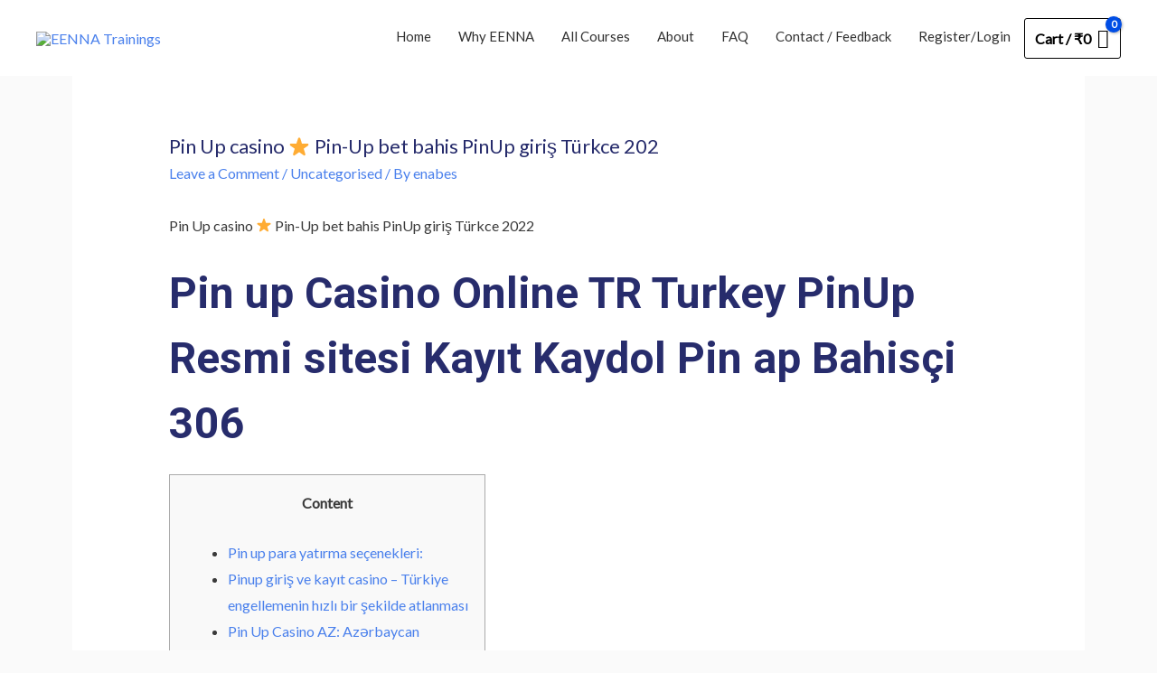

--- FILE ---
content_type: application/x-javascript
request_url: https://enabes-trainings.com/wp-content/plugins/sfwd-lms/themes/ld30/assets/js/learndash.js?ver=3.2.3.5
body_size: 5357
content:
jQuery( function( $ ) {

	var hash = window.location.hash;

	learndashFocusModeSidebarAutoScroll();

	initLoginModal();
	if ( '#login' == hash ) {
		openLoginModal();
	}

	if ( 'undefined' !== typeof ldGetUrlVars().login ) {

		var loginStatus = ldGetUrlVars().login;

		if ( 'failed' == loginStatus ) {
			openLoginModal();
		}
	}

	if ( 'undefined' !== typeof ldGetUrlVars()['ld-topic-page']) {

		var topicPage = ldGetUrlVars()['ld-topic-page'];
		var topicIds  = topicPage.split( '-' );
		var topicId   = Object.values( topicIds )[0];

		var lesson = $( '#ld-expand-' + topicId );
		var button = $( lesson ).find( '.ld-expand-button' );

		ld_expand_element( button );

		$( 'html, body' ).animate({
			scrollTop: ( $( lesson ).offset().top )
		}, 500 );

	}

	$( 'body' ).on( 'click', 'a[href="#login"]', function( e ) {
		e.preventDefault();
		openLoginModal();
	});


	$( 'body' ).on( 'click', '.ld-modal-closer', function( e ) {
		e.preventDefault();
		closeLoginModal();
	});

	$( 'body' ).on( 'click', '#ld-comments-post-button', function( e ) {
		$( this ).addClass( 'ld-open' );
		$( '#ld-comments-form' ).removeClass( 'ld-collapsed' );
		$( 'textarea#comment' ).focus();
	});

	// Close modal if clicking away
	/*
	$('body').on('click', function(e) {
		if ($('.learndash-wrapper').hasClass('ld-modal-open')) {
			if ( ! $(e.target).parents('.ld-modal').length && (! $(e.target).is('a'))) {
				closeLoginModal();
			}
		}
	});
	*/

	// Close modal on Esc key
	$( document ).keyup( function( e ) {
		if ( 27 === e.keyCode ) {
			closeLoginModal();
		}
	});

	$( '.learndash-wrapper' ).on( 'click', 'a.user_statistic', learndash_ld30_show_user_statistic );

	focusMobileCheck();

	$( 'body' ).on( 'click', '.ld-focus-sidebar-trigger', function( e ) {
		if ( $( '.ld-focus' ).hasClass( 'ld-focus-sidebar-collapsed' ) ) {
			openFocusSidebar();
		} else {
			closeFocusSidebar();
		}
	});

	$( 'body' ).on( 'click', '.ld-mobile-nav a', function( e ) {
		e.preventDefault();
		if ( $( '.ld-focus' ).hasClass( 'ld-focus-sidebar-collapsed' ) ) {
			openFocusSidebar();
		} else {
			closeFocusSidebar();
		}

	});

	$( '.ld-js-register-account' ).click( function( e ) {

		e.preventDefault();

		$( '.ld-login-modal-register .ld-modal-text' ).slideUp( 'slow' );
		$( '.ld-login-modal-register .ld-alert' ).slideUp( 'slow' );
		$( this ).slideUp( 'slow', function() {

			$( '#ld-user-register' ).slideDown( 'slow' );
		});

	});

	var windowWidth = $( window ).width();

	$( window ).on( 'orientationchange', function() {
		windowWidth = $( window ).width();
	});

	$( window ).on( 'resize', function() {
		if ( $( this ).width() !== windowWidth ) {
			setTimeout( function() {
				focusMobileResizeCheck();
			}, 50 );
		}
	});

	if ( $( '.ld-course-status-content' ).length ) {
		var tallest = 0;

		$( '.ld-course-status-content' ).each( function() {
			if ( $( this ).height() > tallest ) {
				tallest = $( this ).height();
			}
		});

		$( '.ld-course-status-content' ).height( tallest );

	}

	function focusMobileCheck() {
		if ( 1024 > $( window ).width() ) {
			closeFocusSidebarPageLoad();
		}
	}

	function focusMobileResizeCheck() {
		if ( 960 > $( window ).width() && ! $( '.ld-focus' ).hasClass( 'ld-focus-sidebar-collapsed' ) ) {
			closeFocusSidebar();
		} else if ( 960 <= $( window ).width() && $( '.ld-focus' ).hasClass( 'ld-focus-sidebar-filtered' ) ) {
			closeFocusSidebar();
		} else if ( 960 <= $( window ).width() &&
			! $( '.ld-focus' ).hasClass( 'ld-focus-sidebar-filtered' ) &&
			$( '.ld-focus' ).hasClass( 'ld-focus-sidebar-collapsed' ) ) {
			openFocusSidebar();
		}
	}

	function closeFocusSidebarPageLoad() {
		$( '.ld-focus' ).addClass( 'ld-focus-sidebar-collapsed' );
		$( '.ld-mobile-nav' ).removeClass( 'expanded' );
		positionTooltips();
	}

	function closeFocusSidebar() {
		$( '.ld-focus' ).addClass( 'ld-focus-sidebar-collapsed' );
		$( '.ld-mobile-nav' ).removeClass( 'expanded' );

		if ( $( '.ld-focus-sidebar-trigger .ld-icon' ).hasClass( 'ld-icon-arrow-left' ) ) {
			$( '.ld-focus-sidebar-trigger .ld-icon' ).removeClass( 'ld-icon-arrow-left' );
			$( '.ld-focus-sidebar-trigger .ld-icon' ).addClass( 'ld-icon-arrow-right' );
		} else if ( $( '.ld-focus-sidebar-trigger .ld-icon' ).hasClass( 'ld-icon-arrow-right' ) ) {
			$( '.ld-focus-sidebar-trigger .ld-icon' ).removeClass( 'ld-icon-arrow-right' );
			$( '.ld-focus-sidebar-trigger .ld-icon' ).addClass( 'ld-icon-arrow-left' );
		};

		positionTooltips();
	}

	function openFocusSidebar() {
		$( '.ld-focus' ).removeClass( 'ld-focus-sidebar-collapsed' );
		$( '.ld-mobile-nav' ).addClass( 'expanded' );

		if ( $( '.ld-focus-sidebar-trigger .ld-icon' ).hasClass( 'ld-icon-arrow-left' ) ) {
			$( '.ld-focus-sidebar-trigger .ld-icon' ).removeClass( 'ld-icon-arrow-left' );
			$( '.ld-focus-sidebar-trigger .ld-icon' ).addClass( 'ld-icon-arrow-right' );
		} else if ( $( '.ld-focus-sidebar-trigger .ld-icon' ).hasClass( 'ld-icon-arrow-right' ) ) {
			$( '.ld-focus-sidebar-trigger .ld-icon' ).removeClass( 'ld-icon-arrow-right' );
			$( '.ld-focus-sidebar-trigger .ld-icon' ).addClass( 'ld-icon-arrow-left' );
		};

		positionTooltips();
	}

	$( '.ld-file-input' ).each( function() {
		var $input	 = $( this ),
			$label	 = $input.next( 'label' ),
			labelVal = $label.html();

		$input.on( 'change', function( e ) {

			var fileName = '';
			if ( this.files && 1 < this.files.length ) {
				fileName = ( this.getAttribute( 'data-multiple-caption' ) || '' ).replace( '{count}', this.files.length );
			} else if ( e.target.value ) {
				fileName = e.target.value.split( '\\' ).pop();
			}
			if ( fileName ) {
				$label.find( 'span' ).html( fileName );
				$label.addClass( 'ld-file-selected' );
				$( '#uploadfile_btn' ).attr( 'disabled', false );
			} else {
				$label.html( labelVal );
				$label.removeClass( 'ld-file-selected' );
				$( '#uploadfile_btn' ).attr( 'disabled', true );
			}
		});

		// Firefox bug fix
		$input
		.on( 'focus', function() {
			$input.addClass( 'has-focus' );
		})
		.on( 'blur', function() {
			$input.removeClass( 'has-focus' );
		});
	});


	$( 'body' ).on( 'click', '.ld-expand-button', function( e ) {

		e.preventDefault();

		ld_expand_element( $( this ) );

		positionTooltips();

	});

	$( 'body' ).on( 'click', '.ld-search-prompt', function( e ) {

		e.preventDefault();

		$( '#course_name_field' ).focus();

		ld_expand_element( $( this ) );

	});

	function ld_expand_button_state( state, elm ) {
		var $expandText = ( $( elm )[0].hasAttribute( 'data-ld-expand-text' ) ) ? $( elm ).attr( 'data-ld-expand-text' ) : 'Expand';
		var $collapseText = ( $( elm )[0].hasAttribute( 'data-ld-collapse-text' ) ) ? $( elm ).attr( 'data-ld-collapse-text' ) : 'Collapse';

		if ( 'collapse' == state ) {
			$( elm ).removeClass( 'ld-expanded' );
			if ( 'false' !== $collapseText ) {
				$( elm ).find( '.ld-text' ).text( $expandText );
			}
		} else {
			$( elm ).addClass( 'ld-expanded' );
			if ( 'false' !== $collapseText ) {
				$( elm ).find( '.ld-text' ).text( $collapseText );
			}
		}
	}

	function ld_expand_element( elm, collapse ) {

		if ( collapse === undefined ) {
			collapse = false;
		}

		// Get the button's state
		var $expanded = $( elm ).hasClass( 'ld-expanded' );


		// Get the element to expand
		if ( $( elm )[0] && $( elm )[0].hasAttribute( 'data-ld-expands' ) ) {

			var $expands 		= $( elm ).attr( 'data-ld-expands' );
			var $expandElm 		= $( '#' + $expands );
			var $expandsChild 	= $( '#' + $expands ).find( '.ld-item-list-item-expanded' );

			if ( $expandsChild.length ) {
				$expandElm = $expandsChild;
			}

			var totalHeight = 0;

			$expandElm.find( '> *' ).each( function() {
				totalHeight += $( this ).outerHeight();
			});

			$expandElm.attr( 'data-height', '' + ( totalHeight + 50 ) + '' );

			// If the element expands a list

			if ( $( '#' + $expands )[0].hasAttribute( 'data-ld-expand-list' ) ) {

				var $container = $( '#' + $expands );
				var innerButtons = $container.find( '.ld-expand-button' );
				if ( $expanded ) {
					ld_expand_button_state( 'collapse', elm );
					innerButtons.each( function() {
						ld_expand_element( $( this ), true );
					});
				} else {
					ld_expand_button_state( 'expand', elm );
					innerButtons.each( function() {
						ld_expand_element( $( this ) );
					});

				}

			// If the element expands an item

			} else if ( $( '#' + $expands ).length ) {

				if ( $expanded || true == collapse ) {
					ld_expand_singular_item( elm, $( '#' + $expands ), $expandElm );
				} else {
					ld_collapse_singular_item( elm, $( '#' + $expands ), $expandElm );
				}

			} else {
				console.log( 'LearnDash: No expandable content was found' );
			}
			positionTooltips();
		}

	}

	function ld_expand_singular_item( elm, $containerElm, $expandElm ) {

		$containerElm.removeClass( 'ld-expanded' );
		ld_expand_button_state( 'collapse', elm );

		$expandElm.css({
			'max-height': 0
		});
	}

	function ld_collapse_singular_item( elm, $containerElm, $expandElm ) {

			$containerElm.addClass( 'ld-expanded' );

			ld_expand_button_state( 'expand', elm );

			$expandElm.css({
				'max-height': $expandElm.data( 'height' )
			});
	}

	$( 'body' ).on( 'click', '.ld-closer', function( e ) {
		ld_expand_element( $( '.ld-search-prompt' ), true );
	});

	$( 'body' ).on( 'click', '.ld-tabs-navigation .ld-tab', function() {
		var $tab = $( '#' + $( this ).attr( 'data-ld-tab' ) );
		if ( $tab.length ) {
			$( '.ld-tabs-navigation .ld-tab.ld-active' ).removeClass( 'ld-active' );
			$( this ).addClass( 'ld-active' );
			$( '.ld-tabs-content .ld-tab-content.ld-visible' ).removeClass( 'ld-visible' );
			$tab.addClass( 'ld-visible' );
		}
		positionTooltips();
	});

	var $tooltips = $( '*[data-ld-tooltip]' );

	initTooltips();

	function initTooltips() {

		// Clear out old tooltips


		if ( $( '#learndash-tooltips' ).length ) {
			$( '#learndash-tooltips' ).remove();
			$tooltips = $( '*[data-ld-tooltip]' );
		}

		if ( $tooltips.length ) {
			$( 'body' ).prepend( '<div id="learndash-tooltips"></div>' );
			var $ctr = 1;
			$tooltips.each( function() {
				var anchor = $( this );
				if ( anchor.hasClass( 'ld-item-list-item' ) ) {
					anchor = anchor.find( '.ld-item-title' );
				}
				var elementOffsets = {
					top: anchor.offset().top,
					left: anchor.offset().left + ( anchor.outerWidth() / 2 )
				};
				var $content = $( this ).attr( 'data-ld-tooltip' );
				var $rel_id = Math.floor( ( Math.random() * 99999 ) );

				//var $tooltip = '<span id="ld-tooltip-' + $rel_id + '" class="ld-tooltip" style="top:' + elementOffsets.top + 'px; left:' + elementOffsets.left + 'px;">' + $content + '</span>';
				var $tooltip = '<span id="ld-tooltip-' + $rel_id + '" class="ld-tooltip">' + $content + '</span>';
				$( this ).attr( 'data-ld-tooltip-id', $rel_id );
				$( '#learndash-tooltips' ).append( $tooltip );
				$ctr++;
				var $tooltip = $( '#ld-tooltip-' + $rel_id );
				$( this ).hover(
					function() {
						$tooltip.addClass( 'ld-visible' );
					},
					function() {
						$tooltip.removeClass( 'ld-visible' );
					}
				);
			});

			$( window ).on( 'resize', function() {

				// Reposition tooltips after resizing
				positionTooltips();
			});

			$( window ).add( '.ld-focus-sidebar-wrapper' ).on( 'scroll', function() {

				// Hide tooltips so they don't persist while scrolling
				$( '.ld-visible.ld-tooltip' ).removeClass( 'ld-visible' );

				// Reposition tooltips after scrolling
				positionTooltips();
			});

			positionTooltips();
		}
	}

	function initLoginModal() {
		var modal_wrapper = $( '.learndash-wrapper-login-modal' );
		if ( ( 'undefined' !== typeof modal_wrapper ) && ( modal_wrapper.length ) ) {

			// Move the model to be first element of the body. See LEARNDASH-3503
			$( modal_wrapper ).prependTo( 'body' );
		}
	}

	function openLoginModal() {
		var modal_wrapper = $( '.learndash-wrapper-login-modal' );
		if ( ( 'undefined' !== typeof modal_wrapper ) && ( modal_wrapper.length ) ) {
			$( modal_wrapper ).addClass( 'ld-modal-open' );
			$( modal_wrapper ).removeClass( 'ld-modal-closed' );

			// Removed LEARNDASH-3867 #4
			$( 'html, body' ).animate({
				scrollTop: $( '.ld-modal', modal_wrapper ).offset().top
			}, 50 );
		}
	}

	function closeLoginModal() {
		var modal_wrapper = $( '.learndash-wrapper-login-modal' );
		if ( ( 'undefined' !== typeof modal_wrapper ) && ( modal_wrapper.length ) ) {
			$( modal_wrapper ).removeClass( 'ld-modal-open' );
			$( modal_wrapper ).addClass( 'ld-modal-closed' );
		}
	}

	function positionTooltips() {

		if ( 'undefined' !== typeof $tooltips ) {
			setTimeout( function() {

				$tooltips.each( function() {
					var anchor = $( this );
					var $rel_id = anchor.attr( 'data-ld-tooltip-id' );
					$tooltip = $( '#ld-tooltip-' + $rel_id );

					if ( anchor.hasClass( 'ld-item-list-item' ) ) {

						//anchor = anchor.find('.ld-item-title');
						anchor = anchor.find( '.ld-status-icon' );
					}

					var parent_focus = jQuery( anchor ).parents( '.ld-focus-sidebar' );
					var left_post = anchor.offset().left + ( anchor.outerWidth() + 10 );
					if ( parent_focus.length ) {
						left_post = anchor.offset().left + ( anchor.outerWidth() - 18 );
					}

					// Get the main content height
					var focusModeMainContentHeight = $( '.ld-focus-main' ).height();

					// Current tooltip height
					var focusModeCurrentTooltipHeight = anchor.offset().top + -3;

					// Position tooltip depending on focus mode or not
					if ( ! focusModeMainContentHeight ) {
						var anchorTop = anchor.offset().top + -3;
						var anchorLeft = anchor.offset().left;
					} else {
						anchorTop = focusModeCurrentTooltipHeight < focusModeMainContentHeight ? focusModeCurrentTooltipHeight : focusModeMainContentHeight;
						anchorLeft = left_post;
					}

					$tooltip.css({
						'top': anchorTop,

						//'left' : anchor.offset().left + (anchor.outerWidth() / 2),
						//'left': left_post, //anchor.offset().left + (anchor.outerWidth() +10),
						'left': anchorLeft, //anchor.offset().left + (anchor.outerWidth() +10),
						'margin-left' : 0,
						'margin-right' : 0
					}).removeClass('ld-shifted-left ld-shifted-right');
					if ($tooltip.offset().left <= 0) {
						$tooltip.css({ 'margin-left' : Math.abs($tooltip.offset().left) }).addClass('ld-shifted-left');
					}
					var $tooltipRight = $( window ).width() - ( $tooltip.offset().left + $tooltip.outerWidth() );
					if ( 0 >= $tooltipRight ) {
						$tooltip.css({ 'margin-right': Math.abs( $tooltipRight ) }).addClass( 'ld-shifted-right' );
					}

				});
			}, 500 );
		}
	}


	$( 'body' ).on( 'click', '#ld-profile .ld-reset-button', function( e ) {

		e.preventDefault();

		var searchVars = {
			shortcode_instance: $( '#ld-profile' ).data( 'shortcode_instance' )
		};

		$( '#ld-profile #ld-main-course-list' ).addClass( 'ld-loading' );

		$.ajax({
			type: 'GET',
			url: ajaxurl + '?action=ld30_ajax_profile_search',
			data: searchVars,
			success: function( response ) {

				if ( 'undefined' !== typeof response.data.markup ) {
					$( '#ld-profile' ).html( response.data.markup );
				}

			}
		});

	});

	$( 'body' ).on( 'submit', '.ld-item-search-fields', function( e ) {

		e.preventDefault();

		var searchVars = {
			shortcode_instance: $( '#ld-profile' ).data( 'shortcode_instance' )
		};

		searchVars['ld-profile-search'] = $( this ).parents( '.ld-item-search-wrapper' ).find( '#course_name_field' ).val();
		searchVars['ld-profile-search-nonce'] = $( this ).parents( '.ld-item-search-wrapper' ).find( 'form.ld-item-search-fields' ).data( 'nonce' );

		$( '#ld-profile #ld-main-course-list' ).addClass( 'ld-loading' );

		$.ajax({
			type: 'GET',
			url: ajaxurl + '?action=ld30_ajax_profile_search',
			data: searchVars,
			success: function( response ) {

				if ( 'undefined' !== typeof response.data.markup ) {
					$( '#ld-profile' ).html( response.data.markup );
				}

			}
		});

	});

	$( 'body' ).on( 'click', '.ld-pagination a', function( e ) {

		e.preventDefault();

		var linkVars = {};
		var parentVars = {};

		$( this ).attr( 'href' ).replace( /[?&]+([^=&]+)=([^&]*)/gi, function( m, key, value ) {
			linkVars[key] = value;
		});

		linkVars.pager_nonce = $( this ).parents( '.ld-pagination' ).data( 'pager-nonce' );

		linkVars.pager_results = $( this ).parents( '.ld-pagination' ).data( 'pager-results' );

		linkVars.context   = $( this ).data( 'context' );
		console.log( 'linkVars[%o]', linkVars );

		parentVars.currentTarget = e.currentTarget;

		if ( 'profile' != linkVars.context ) {

			linkVars.lesson_id = $( this ).data( 'lesson_id' );
			linkVars.course_id = $( this ).data( 'course_id' );

			if ( $( '.ld-course-nav-' + linkVars.course_id ).length ) {
				linkVars.widget_instance = $( '.ld-course-nav-' + linkVars.course_id ).data( 'widget_instance' );
			}
		}

		if ( 'course_topics' == linkVars.context ) {
			$( '#ld-topic-list-' + linkVars.lesson_id ).addClass( 'ld-loading' );
			$( '#ld-nav-content-list-' + linkVars.lesson_id ).addClass( 'ld-loading' );
		}

		if ( 'course_content_shortcode' == linkVars.context ) {
			parentVars.parent_container = $( parentVars.currentTarget ).closest( '.ld-course-content-' + linkVars.course_id );
			if ( ( 'undefined' !== typeof parentVars.parent_container ) && ( parentVars.parent_container.length ) ) {
				$( parentVars.parent_container ).addClass( 'ld-loading' );
				linkVars.shortcode_instance = $( parentVars.parent_container ).data( 'shortcode_instance' );
			} else {
				$( '.ld-course-content-' + linkVars.course_id ).addClass( 'ld-loading' );
				linkVars.shortcode_instance = $( '.ld-course-content-' + linkVars.course_id ).data( 'shortcode_instance' );
			}
		} else if ( 'course_lessons' == linkVars.context ) {
			var parent_container;

			// Check if we are within the Course Navigation Widget.
			if ( ( 'undefined' === typeof parentVars.parent_container ) || ( ! parentVars.parent_container.length ) ) {
				parent_container = $( parentVars.currentTarget ).parents( '.ld-lesson-navigation' );
				if ( ( 'undefined' !== typeof parent_container ) && ( parent_container.length ) ) {
					parentVars.context_sub = 'course_navigation_widget';
					parentVars.parent_container = $( parentVars.currentTarget ).parents( '#ld-lesson-list-' + linkVars.course_id );
				}
			}

			// Check if we are within the Focus Mode Sidebar.
			if ( ( 'undefined' === typeof parentVars.parent_container ) || ( ! parentVars.parent_container.length ) ) {
				parent_container = $( parentVars.currentTarget ).parents( '.ld-focus-sidebar-wrapper' );
				if ( ( 'undefined' !== typeof parent_container ) && ( parent_container.length ) ) {
					parentVars.context_sub = 'focus_mode_sidebar';
					parentVars.parent_container = $( parentVars.currentTarget ).parents( '#ld-lesson-list-' + linkVars.course_id );
				}
			}

			if ( ( 'undefined' === typeof parentVars.parent_container ) || ( ! parentVars.parent_container.length ) ) {
				parentVars.parent_container = $( parentVars.currentTarget ).closest( '#ld-item-list-' + linkVars.course_id, '#ld-lesson-list-' + linkVars.course_id );
			}
			if ( ( 'undefined' !== typeof parentVars.parent_container ) && ( parentVars.parent_container.length ) ) {
				$( parentVars.parent_container ).addClass( 'ld-loading' );
			} else {

				// Fallback solution.
				$( '#ld-item-list-' + linkVars.course_id ).addClass( 'ld-loading' );
				$( '#ld-lesson-list-' + linkVars.course_id ).addClass( 'ld-loading' );
			}
		}

		if ( 'profile' == linkVars.context ) {
			$( '#ld-profile #ld-main-course-list' ).addClass( 'ld-loading' );
			linkVars.shortcode_instance = $( '#ld-profile' ).data( 'shortcode_instance' );
		}

		if ( 'course_info_courses' == linkVars.context ) {
			$( '.ld-user-status' ).addClass( 'ld-loading' );
			linkVars.shortcode_instance = $( '.ld-user-status' ).data( 'shortcode-atts' );
		}

		if ( 'group_courses' == linkVars.context ) {
			linkVars.group_id = $( this ).data( 'group_id' );
			if ( 'undefined' !== typeof linkVars.group_id ) {
				parent_container = $( parentVars.currentTarget ).parents( '.ld-group-courses-' + linkVars.group_id );
				if ( ( 'undefined' !== typeof parent_container ) && ( parent_container.length ) ) {
					$( parent_container ).addClass( 'ld-loading' );
					parentVars.parent_container = parent_container;
				}
			}
		}

		$.ajax({
			type: 'GET',
			url: ajaxurl + '?action=ld30_ajax_pager',
			data: linkVars,
			success: function( response ) {

				// If we have a course listing, update

				if ( 'course_topics' == linkVars.context ) {

					if ( $( '#ld-topic-list-' + linkVars.lesson_id ).length ) {

						if ( 'undefined' !== typeof response.data.topics ) {
							$( '#ld-topic-list-' + linkVars.lesson_id ).html( response.data.topics );
						}

						if ( 'undefined' !== typeof response.data.pager ) {
							$( '#ld-expand-'  + linkVars.lesson_id ).find( '.ld-table-list-footer' ).html( response.data.pager );
						}

						learndashSetMaxHeight( $( '.ld-lesson-item-' + linkVars.lesson_id ).find( '.ld-item-list-item-expanded' ) );

						$( '#ld-topic-list-' + linkVars.lesson_id ).removeClass( 'ld-loading' );

					}

					if ( $( '#ld-nav-content-list-' + linkVars.lesson_id ).length ) {
						if ( 'undefined' !== typeof response.data.nav_topics ) {
							$( '#ld-nav-content-list-' + linkVars.lesson_id ).find( '.ld-table-list-items' ).html( response.data.topics );
						}

						if ( 'undefined' !== typeof response.data.pager ) {
							$( '#ld-nav-content-list-' + linkVars.lesson_id ).find( '.ld-table-list-footer' ).html( response.data.pager );
						}

						$( '#ld-nav-content-list-' + linkVars.lesson_id ).removeClass( 'ld-loading' );
					}
				}

				if ( 'course_content_shortcode' == linkVars.context ) {
					if ( 'undefined' !== typeof response.data.markup ) {
						if ( ( 'undefined' !== typeof parentVars.parent_container ) && ( parentVars.parent_container.length ) ) {
							$( parentVars.parent_container ).replaceWith( response.data.markup );
						} else {
							$( '#learndash_post_' + linkVars.course_id ).replaceWith( response.data.markup );
						}
					}
				} else if ( 'course_lessons' == linkVars.context ) {
					if ( ( 'undefined' !== typeof parentVars.parent_container ) && ( parentVars.parent_container.length ) ) {
						if ( 'course_navigation_widget' == parentVars.context_sub ) {
							if ( 'undefined' !== typeof response.data.nav_lessons ) {
								$( parentVars.parent_container ).html( response.data.nav_lessons ).removeClass( 'ld-loading' );
							}
						} else if ( 'focus_mode_sidebar' == parentVars.context_sub ) {
							if ( 'undefined' !== typeof response.data.nav_lessons ) {
								$( parentVars.parent_container ).html( response.data.nav_lessons ).removeClass( 'ld-loading' );
							}
						} else {
							if ( 'undefined' !== typeof response.data.lessons ) {
								$( parentVars.parent_container ).html( response.data.lessons ).removeClass( 'ld-loading' );
							}
						}
					} else {
						if ( $( '#ld-item-list-' + linkVars.course_id ).length ) {
							if ( 'undefined' !== typeof response.data.lessons ) {
								$( '#ld-item-list-' + linkVars.course_id ).html( response.data.lessons ).removeClass( 'ld-loading' );
							}
						}

						if ( $( '#ld-lesson-list-' + linkVars.course_id ).length ) {

							if ( 'undefined' !== typeof response.data.nav_lessons ) {
								$( '#ld-lesson-list-' + linkVars.course_id ).html( response.data.nav_lessons ).removeClass( 'ld-loading' );
							}
						}
					}
				}

				if ( 'group_courses' == linkVars.context ) {
					if ( ( 'undefined' !== typeof parentVars.parent_container ) && ( parentVars.parent_container.length ) ) {
						if ( 'undefined' !== typeof response.data.markup ) {
							$( parentVars.parent_container ).html( response.data.markup ).removeClass( 'ld-loading' );
						}
					}
				}


				if ( 'profile' == linkVars.context ) {

					if ( 'undefined' !== typeof response.data.markup ) {
						$( '#ld-profile' ).html( response.data.markup );
					}

				}

				if ( 'course_info_courses' == linkVars.context ) {

					if ( 'undefined' !== typeof response.data.markup ) {
						$( '.ld-user-status' ).replaceWith( response.data.markup );
					}

				}

				$( 'body' ).trigger( 'ld_has_paginated' );

				initTooltips();

			}
		});

	});

	if ( $( '#learndash_timer' ).length ) {

		var timer_el 		= jQuery( '#learndash_timer' );
		var timer_seconds 	= timer_el.attr( 'data-timer-seconds' );
		var timer_button_el = jQuery( timer_el.attr( 'data-button' ) );

		var cookie_key = timer_el.attr( 'data-cookie-key' );

		if ( 'undefined' !== typeof cookie_key ) {
			var cookie_name = 'learndash_timer_cookie_' + cookie_key;
		} else {
			var cookie_name = 'learndash_timer_cookie';
		}

		cookie_timer_seconds = jQuery.cookie( cookie_name );

		if ( 'undefined' !== typeof cookie_timer_seconds ) {
			timer_seconds = parseInt( cookie_timer_seconds );
		}

		if ( 0 == timer_seconds ) {
			$( timer_el ).hide();
		}

		$( timer_button_el ).on( 'learndash-time-finished', function() {
			$( timer_el ).hide();
		});

	}

	$( document ).on( 'learndash_video_disable_assets', function( event, status ) {

		if ( 'undefined' == typeof learndash_video_data ) {
			return false;
		}

		if ( 'BEFORE' == learndash_video_data.videos_shown ) {

			if ( true == status ) {
				$( '.ld-lesson-topic-list' ).hide();
				$( '.ld-lesson-navigation' ).find( '#ld-nav-content-list-' + ldVars.postID ).addClass( 'user_has_no_access' );
				$( '.ld-quiz-list' ).hide();
			} else {
				$( '.ld-lesson-topic-list' ).slideDown();
				$( '.ld-quiz-list' ).slideDown();
				$( '.ld-lesson-navigation' ).find( '#ld-nav-content-list-' + ldVars.postID ).removeClass( 'user_has_no_access' );
			}
		}
	});

	$( '.learndash-wrapper' ).on( 'click', '.wpProQuiz_questionListItem input[type="radio"]', function( e ) {

		$( this ).parents( '.wpProQuiz_questionList' ).find( 'label' ).removeClass( 'is-selected' );
		$( this ).parents( 'label' ).addClass( 'is-selected' );

	});

	$( '.learndash-wrapper' ).on( 'click', '.wpProQuiz_questionListItem input[type="checkbox"]', function( e ) {
		if ( jQuery( e.currentTarget ).is( ':checked' ) ) {
			$( this ).parents( 'label' ).addClass( 'is-selected' );
		} else {
			$( this ).parents( 'label' ).removeClass( 'is-selected' );
		}
	});

	function learndash_ld30_show_user_statistic( e ) {

		e.preventDefault();

		var refId 				= 	jQuery( this ).data( 'ref-id' );
		var quizId 				= 	jQuery( this ).data( 'quiz-id' );
		var userId 				= 	jQuery( this ).data( 'user-id' );
		var statistic_nonce 	= 	jQuery( this ).data( 'statistic-nonce' );
		var post_data = {
			'action': 'wp_pro_quiz_admin_ajax_statistic_load_user',
			'func': 'statisticLoadUser',
			'data': {
				'quizId': quizId,
				'userId': userId,
				'refId': refId,
				'statistic_nonce': statistic_nonce,
				'avg': 0
			}
		};

		jQuery( '#wpProQuiz_user_overlay, #wpProQuiz_loadUserData' ).show();
		var content = jQuery( '#wpProQuiz_user_content' ).hide();

		//console.log('- learndash.js');

		jQuery.ajax({
			type: 'POST',
			url: ajaxurl,
			dataType: 'json',
			cache: false,
			data: post_data,
			error: function( jqXHR, textStatus, errorThrown ) {
			},
			success: function( reply_data ) {

				if ( 'undefined' !== typeof reply_data.html ) {

					content.html( reply_data.html );
					jQuery( '#wpProQuiz_user_content' ).show();

					//console.log('trigger event change - learndash.js');
					jQuery( 'body' ).trigger( 'learndash-statistics-contentchanged' );

					jQuery( '#wpProQuiz_loadUserData' ).hide();

					content.find( '.statistic_data' ).click( function() {
						jQuery( this ).parents( 'tr' ).next().toggle( 'fast' );

						return false;
					});
				}
			}
		});

		jQuery( '#wpProQuiz_overlay_close' ).click( function() {
			jQuery( '#wpProQuiz_user_overlay' ).hide();
		});
	}

	function learndashSetMaxHeight( elm ) {

		var totalHeight = 0;

		elm.find( '> *' ).each( function() {
			totalHeight += $( this ).outerHeight();
		});

		elm.attr( 'data-height', '' + ( totalHeight + 50 ) + '' );

		elm.css({
			'max-height': totalHeight + 50
		});
	}

	/**
	 * Will scroll the position of the Focus Mode sidebar
	 * to the active step.
	 */
	function learndashFocusModeSidebarAutoScroll() {
		if ( jQuery( '.learndash-wrapper .ld-focus' ).length ) {
			var sidebar_wrapper = jQuery( '.learndash-wrapper .ld-focus .ld-focus-sidebar-wrapper' );

			var sidebar_curent_topic  = jQuery( '.learndash-wrapper .ld-focus .ld-focus-sidebar-wrapper .ld-is-current-item' );
			if ( ( 'undefined' !== typeof sidebar_curent_topic ) && ( sidebar_curent_topic.length ) ) {
				var sidebar_scrollTo = sidebar_curent_topic;
			} else {
				var sidebar_curent_lesson = jQuery( '.learndash-wrapper .ld-focus .ld-focus-sidebar-wrapper .ld-is-current-lesson' );
				if ( ( 'undefined' !== typeof sidebar_curent_lesson ) && ( sidebar_curent_lesson.length ) ) {
					var sidebar_scrollTo = sidebar_curent_lesson;
				}
			}

			if ( ( 'undefined' !== typeof sidebar_scrollTo ) && ( sidebar_scrollTo.length ) ) {
				var offset_top = 0;
				if ( jQuery( '.learndash-wrapper .ld-focus .ld-focus-header' ).length ) {
					var logo_height = jQuery( '.learndash-wrapper .ld-focus .ld-focus-header' ).height();
					offset_top += logo_height;
				}
				if ( jQuery( '.learndash-wrapper .ld-focus .ld-focus-sidebar .ld-course-navigation-heading' ).length ) {
					var heading_height = jQuery( '.learndash-wrapper .ld-focus .ld-focus-sidebar .ld-course-navigation-heading' ).height();
					offset_top += heading_height;
				}
				if ( jQuery( '.learndash-wrapper .ld-focus .ld-focus-sidebar .ld-focus-sidebar-wrapper' ).length ) {
					var container_height = jQuery( '.learndash-wrapper .ld-focus .ld-focus-sidebar .ld-focus-sidebar-wrapper' ).height();
					offset_top += container_height;
				}

				var current_item_height = jQuery( sidebar_scrollTo ).height();
				offset_top -= current_item_height;

				sidebar_wrapper.animate({
					scrollTop: sidebar_scrollTo.offset().top - offset_top
				}, 1000 );
			}
		}
	}
});

function ldGetUrlVars() {

	var vars = {};
	var parts = window.location.href.replace( /[?&]+([^=&]+)=([^&]*)/gi, function( m, key, value ) {
		vars[key] = value;
	});

	return vars;

}
